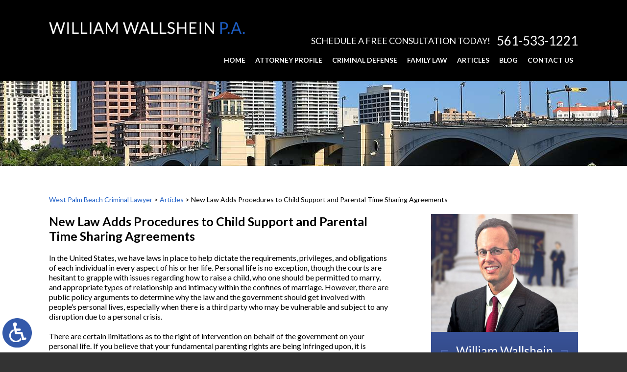

--- FILE ---
content_type: text/css; charset=utf-8
request_url: https://www.wallsheinlaw.com/wp-content/themes/Wallshein_2018/style.min.css?t=20200117
body_size: 10045
content:
html{color:#000;background:#fff}blockquote,body,code,dd,div,dl,dt,fieldset,form,h1,h2,h3,h4,h5,h6,input,legend,li,ol,p,pre,td,textarea,th,ul{margin:0;padding:0}table{border-collapse:collapse;border-spacing:0}fieldset,img{border:0}address,caption,cite,code,dfn,em,strong,th,var{font-style:normal;font-weight:400}li{list-style:none}caption,th{text-align:left}h1,h2,h3,h4,h5,h6{font-size:100%;font-weight:400}q:after,q:before{content:''}abbr,acronym{border:0;font-variant:normal}sup{vertical-align:text-top}sub{vertical-align:text-bottom}input,select,textarea{font-family:inherit;font-size:inherit;font-weight:inherit}legend{color:#000}em strong,i strong{font-style:italic}b em{font-weight:700}article,aside,figcaption,figure,footer,header,nav,section{display:block}a{outline:0}#nav-below{margin:10px 0;overflow:hidden}.nav-next,.nav-previous{float:left;display:inline;width:50%}.nav-next{float:right;text-align:right}.nav-next a,.nav-previous a{text-decoration:none}div.entry-meta{font-size:90%}body.single .shareThisWrapper{margin:0 0 20px}.post_entry_mult{border-bottom:1px solid #999;overflow:hidden;padding-bottom:20px;margin-bottom:20px}.post_entry_mult_left{float:left;display:inline;width:150px}.post_entry_mult_right{padding-left:160px}.post_entry_mult .shareThisWrapper{margin:0}div.post_entry_mult h2{padding-bottom:0;margin-bottom:0}.excerpt_meta{font-size:80%;margin:0 0 10px}.postThumbSingle{margin:0 0 10px}@media screen and (min-width:450px){.postThumbSingle{float:left;margin:5px 10px 0 0}}.tag-links{display:block}.google-map{height:350px;margin:0 0 25px;border:1px solid #333}blockquote{padding:0 0 0 30px;font-style:italic}strong{font-weight:700}em,i{font-style:italic}em strong,i strong,strong em,strong i{font-weight:700}.adaBtn{display:block!important;position:fixed;bottom:60px;left:5px;width:40px;height:40px;overflow:hidden;z-index:9999}.adaBtn>img{width:100%;height:auto}.adaBtn:hover>img{margin-top:-41px}@media screen and (min-width:800px){.adaBtn{bottom:10px}}@media screen and (min-width:1120px){.adaBtn{width:60px;height:60px}.adaBtn:hover>img{margin-top:-61px}}html{-webkit-text-size-adjust:100%;background:#333}body{font-family:Lato,Arial,Helvetica,sans-serif;font-size:16px;line-height:1.3;color:#000;background:#fff}a{color:#00f}a,a:active,a:link,a:visited{text-decoration:none;outline:0}.animated{opacity:0;-webkit-animation-duration:1s;animation-duration:1s;-webkit-animation-fill-mode:both;animation-fill-mode:both}#persistentHeader .animated,#persistentHeader.animated,.ie9 .animated,.officiallyAnimated{opacity:1}@-webkit-keyframes fadeInUp{from{opacity:0;-webkit-transform:translate3d(0,100%,0);transform:translate3d(0,100%,0)}to{opacity:1;-webkit-transform:translate3d(0,0,0);transform:translate3d(0,0,0)}}@keyframes fadeInUp{from{opacity:0;-webkit-transform:translate3d(0,100%,0);transform:translate3d(0,100%,0)}to{opacity:1;-webkit-transform:translate3d(0,0,0);transform:translate3d(0,0,0)}}.fadeInUp{-webkit-animation-name:fadeInUp;animation-name:fadeInUp}@-webkit-keyframes fadeInDown{from{opacity:0;-webkit-transform:translate3d(0,-100%,0);transform:translate3d(0,-100%,0)}to{opacity:1;-webkit-transform:translate3d(0,0,0);transform:translate3d(0,0,0)}}@keyframes fadeInDown{from{opacity:0;-webkit-transform:translate3d(0,-100%,0);transform:translate3d(0,-100%,0)}to{opacity:1;-webkit-transform:translate3d(0,0,0);transform:translate3d(0,0,0)}}.fadeInDown{-webkit-animation-name:fadeInDown;animation-name:fadeInDown}@-webkit-keyframes fadeInLeft{from{opacity:0;-webkit-transform:translate3d(-100%,0,0);transform:translate3d(-100%,0,0)}to{opacity:1;-webkit-transform:translate3d(0,0,0);transform:translate3d(0,0,0)}}@keyframes fadeInLeft{from{opacity:0;-webkit-transform:translate3d(-100%,0,0);transform:translate3d(-100%,0,0)}to{opacity:1;-webkit-transform:translate3d(0,0,0);transform:translate3d(0,0,0)}}.fadeInLeft{-webkit-animation-name:fadeInLeft;animation-name:fadeInLeft}@-webkit-keyframes fadeInLeftBig{from{opacity:0;-webkit-transform:translate3d(-2000px,0,0);transform:translate3d(-2000px,0,0)}to{opacity:1;-webkit-transform:translate3d(0,0,0);transform:translate3d(0,0,0)}}@-webkit-keyframes fadeInRight{from{opacity:0;-webkit-transform:translate3d(100%,0,0);transform:translate3d(100%,0,0)}to{opacity:1;-webkit-transform:translate3d(0,0,0);transform:translate3d(0,0,0)}}@keyframes fadeInRight{from{opacity:0;-webkit-transform:translate3d(100%,0,0);transform:translate3d(100%,0,0)}to{opacity:1;-webkit-transform:translate3d(0,0,0);transform:translate3d(0,0,0)}}.fadeInRight{-webkit-animation-name:fadeInRight;animation-name:fadeInRight}article hr{border:0;height:1px;background-image:linear-gradient(to right,rgba(0,0,0,0),rgba(0,0,0,.75),rgba(0,0,0,0));width:80%;margin:0 auto 20px}#persistentHeader{-webkit-transform:perspective(1px) translateZ(0);-moz-transform:perspective(1px) translateZ(0);-ms-transform:perspective(1px) translateZ(0);transform:perspective(1px) translateZ(0);background:#000}body.fsMenuOn #persistentHeader{-webkit-transform:none;-moz-transform:none;-ms-transform:none;-o-transform:none;transform:none;position:relative;z-index:9999}#logo-main{display:block;width:90%;max-width:400px;margin:0 auto;padding:20px 0 15px;transition:.3s}#logo-main img{display:block;width:100%;height:auto}.mhRight{color:#fff;text-align:center;padding:0 0 15px}body.fsMenuOn #logo-main,body.fsMenuOn .mhCTA,body.fsMenuOn .mhNumber{display:none}.mhCTA{display:block;text-transform:uppercase;transition:.3s}.mhNumber{display:block;color:#fff;font-size:20px;transition:.3s}nav.mm{text-align:center;position:relative;z-index:100;left:0!important}nav.mm>ul>li{padding:0 0 5px}nav.mm>ul>li>a{padding:10px 10px;font-size:14px;color:#fff;font-weight:700;text-transform:uppercase;line-height:1;transition:.3s}.topLevelInactive>a{cursor:default}nav.mm>ul>li>a:hover{transition:background .3s linear}nav.mm>ul>li>ul{top:100%!important}nav.mm>ul>li:hover>a{background:#1e5fc6;color:#fff}nav.mm ul ul{background:#1e5fc6;width:180px}nav.mm ul ul li{-webkit-transform:perspective(1px) translateZ(0);transform:perspective(1px) translateZ(0);box-shadow:0 0 1px transparent;position:relative;-webkit-transition-property:color;transition-property:color;-webkit-transition-duration:.3s;transition-duration:.3s}nav.mm ul ul li:before{content:"";position:absolute;z-index:-1;top:0;left:0;right:0;bottom:0;background:#2e74e4;-webkit-transform:scaleX(0);transform:scaleX(0);-webkit-transform-origin:0 50%;transform-origin:0 50%;-webkit-transition-property:transform;transition-property:transform;-webkit-transition-duration:.3s;transition-duration:.3s;-webkit-transition-timing-function:ease-out;transition-timing-function:ease-out}nav.mm ul ul li:hover:before{-webkit-transform:scaleX(1);transform:scaleX(1)}nav.mm ul ul li{border-top:1px solid #2e74e4}nav.mm ul ul a{color:#fff;padding:10px 10px;font-size:14px;text-transform:none;line-height:1.3;font-weight:400}nav.mm ul{padding:0;margin:0;font-size:0}nav.mm li{position:relative}nav.mm ul a{display:block;text-decoration:none}nav.mm>ul>li{display:inline-block}nav.mm ul ul{display:block!important;position:absolute;text-align:left;left:0;top:-1px;transform-origin:top;-moz-transform:scaleY(0);-webkit-transform:scaleY(0);-ms-transform:scaleY(0);transform:scaleY(0);opacity:0;transition:.3s;box-shadow:2px 2px 10px 0 rgba(0,0,0,.3)}nav.mm ul li:hover{z-index:9999}nav.mm ul li:hover>ul{-moz-transform:scaleY(1);-webkit-transform:scaleY(1);-ms-transform:scaleY(1);transform:scaleY(1);opacity:1}nav.mm ul ul ul{left:100%}nav.mm ul ul li:first-child{border:0}nav.mm .multiCol ul{z-index:999;width:100%}nav.mm .multiCol>ul{width:420px;max-height:450px;overflow-y:scroll}nav.mm .multiCol>ul::-webkit-scrollbar{background:#fff;width:7px;background:-moz-linear-gradient(left,rgba(0,0,0,0) 0,rgba(0,0,0,0) 45%,rgba(0,0,0,.1) 46%,rgba(0,0,0,.1) 50%,rgba(0,0,0,.1) 54%,rgba(0,0,0,0) 55%,rgba(0,0,0,0) 100%);background:-webkit-linear-gradient(left,rgba(0,0,0,0) 0,rgba(0,0,0,0) 45%,rgba(0,0,0,.1) 46%,rgba(0,0,0,.1) 50%,rgba(0,0,0,.1) 54%,rgba(0,0,0,0) 55%,rgba(0,0,0,0) 100%);background:linear-gradient(to right,rgba(0,0,0,0) 0,rgba(0,0,0,0) 45%,rgba(0,0,0,.1) 46%,rgba(0,0,0,.1) 50%,rgba(0,0,0,.1) 54%,rgba(0,0,0,0) 55%,rgba(0,0,0,0) 100%)}nav.mm .multiCol>ul::-webkit-scrollbar-thumb{background:#4384ed;border-radius:10px;width:5px}nav.mm .multiCol ul ul{background:#2e74e4}nav.mm .multiCol ul ul li:hover:before{background:#67a1fd}nav.mm .multiCol>ul>li{width:50%;box-sizing:border-box;float:left}nav.mm .multiCol>ul>li:nth-child(odd){border-right:1px solid #2c6ca2}nav.mm .multiCol>ul>li:nth-child(even)>ul ul,nav.mm .multiCol>ul>li:nth-child(odd)>ul{left:96%}nav.mm .multiCol>ul>li:nth-child(even)>ul,nav.mm .multiCol>ul>li:nth-child(odd)>ul ul{left:auto;right:96%}nav.mm .multiCol>ul>li:nth-child(2){border-top:0}nav.mm_mob ul li a{height:auto!important}body.admin-bar #mmiWrapper{position:static}body.admin-bar.mob_menu #wrapper{padding:0}body.mob_menu #wrapper{padding:34px 0 0}body.mob_menu #wpadminbar{position:absolute}body.fsMenuOn #contact-tab,body.fsMenuOn #wpadminbar{display:none}#mblSearchCont,#mmiWrapper,nav.mm_mob{display:none}.fsMenuOn #closeMenu,.fsMenuOn #mblSearchCont,.fsMenuOn nav.mm_mob,.mob_menu #mmiWrapper{display:block}.fsMenuOn #mmiWrapper{z-index:1}#closeMenu,#mmiWrapper{background:#1e5fc6}#mmiWrapper{box-shadow:0 1px 10px rgba(0,0,0,.7);position:fixed;top:0;left:0;width:100%;z-index:999}#mobMenuItems{height:34px;width:295px;padding:0;margin:0 auto;text-transform:uppercase;position:relative;font-family:Arial,"Helvetica Neue",Helvetica,sans-serif}.mmi{height:100%;float:left;display:inline;list-style-type:none;list-style-position:outside}.mmi>a{font-size:14px;box-sizing:border-box;color:#fff;display:block;height:100%;line-height:34px;background-image:url(https://www.wallsheinlaw.com/wp-content/themes/Wallshein_2018/img/icons/menu2015.png);background-repeat:no-repeat;text-indent:-222px;overflow:hidden;text-align:left}#mm1{width:56px}#mm2{width:57px}#mm3{width:66px}#mm4{width:52px}#mm5{width:57px}.mmi a:hover{text-decoration:none}.mmi{border-right:1px solid #3178e8}#mm1{border-left:1px solid #3178e8}#mm1>a{background-position:20px 0;padding:0 0 0 47px}#mm2>a{background-position:20px -34px}#mm3>a{background-position:20px -68px}#mm4>a{background-position:20px -102px}#mm5>a{background-position:20px -136px}.mmi>ul{width:297px;left:-1px;display:none;position:absolute}.mmi:hover ul{display:block}.mmi ul li{border-top:1px solid #333}.mmi ul li:first-child{border:0}.mmi ul a{background:#666;color:#fff;display:block;padding:10px 10px;font-size:16px}.mmi ul a:hover{background:#999}@media screen and (min-width:385px){#mobMenuItems{width:348px}#mm1{width:110px}#mm1>a{text-indent:0}.mmi>ul{width:350px}}body.admin-bar nav.mm_mob{top:-46px}nav.mm_mob{position:absolute;padding:0 0 10px;left:0;top:0;width:100%;background:rgba(0,0,0,.9);z-index:9999;text-align:left}nav.mm_mob ul{padding:0}nav.mm_mob>ul{padding:10px 0 10px}nav.mm_mob ul li{list-style-type:none;list-style-position:outside;display:block;border-top:1px solid rgba(255,255,255,.2)}nav.mm_mob ul li:last-of-type{border-bottom:1px solid rgba(255,255,255,.2)}nav.mm_mob ul a{display:block;font-size:18px;padding:13px;color:#fff}nav.mm_mob a:hover{text-decoration:none}nav.mm_mob ul a{padding-left:1em}nav.mm_mob ul ul a{padding-left:2em}nav.mm_mob ul ul ul a{padding-left:3em}nav.mm_mob ul ul li a{text-transform:none}nav.mm_mob{transition:.3s}nav.mm_mob ul>li.menu-item-has-children{position:relative}nav.mm_mob ul a.mblArrow{display:block;position:absolute;border-left:1px solid rgba(255,255,255,.2);font-size:0;background:url(https://www.wallsheinlaw.com/wp-content/themes/Wallshein_2018/img/header/mbl-nav-arrow.png) center center no-repeat;width:50px;height:100%!important;padding:0;top:0;right:0}nav.mm ul a.mblArrow{display:none}nav.mm_mob ul>li.menu-item-has-children>ul{display:none}nav.mm_mob ul>li.menu-item-has-children>ul{position:absolute;left:100%;top:0;width:100%}nav.mm_mob ul a.mblBack{position:relative;padding:10px 10px 10px 50px}nav.mm ul a.mblBack{display:none}.mblBack:before{display:block;position:absolute;content:"";width:50px;height:100%;background:url(https://www.wallsheinlaw.com/wp-content/themes/Wallshein_2018/img/header/mbl-nav-arrow.png) center center no-repeat;top:0;left:0;transform:rotate(180deg)}.hideMenu{opacity:0}#closeMenu{display:none;height:34px;line-height:34px;font-size:16px;font-family:arial,sans-serif;color:#fff;z-index:999999999;top:0;right:0;width:100%;text-transform:uppercase;position:fixed;text-align:center;box-sizing:border-box;padding:0}#closeMenu:hover{text-decoration:none;background:#2e74e4}body.fsMenuOn #menuWall{position:fixed;background:#000;background:rgba(0,0,0,.9);z-index:999;content:"";width:100%;height:200%;left:0;top:0}#mblSearch{max-width:350px;padding:10px 1em;overflow:hidden}#mblsInput,#mblsSubmit{-webkit-appearance:none;appearance:none;border-radius:0;float:left;display:inline;box-sizing:border-box}#mblsInput{font-size:10px;font-family:arial,sans-serif;padding:0 5px;line-height:1;height:21px;width:70%;box-sizing:border-box;border:1px solid rgba(0,0,0,.25);outline:0}#mblsSubmit{width:30%;border:0;background:#1e5fc6;font-size:10px;height:21px;line-height:20px;text-align:center;text-transform:uppercase;color:#fff;cursor:pointer}#mblsSubmit:hover{background:#2e74e4}@media screen and (min-width:800px){#wrapper{padding:115px 0 0}body.fsMenuOn #wrapper{padding:34px 0 0}#persistentHeader{position:fixed;top:0;left:0;width:100%;z-index:999}#mainHeader{position:relative;transition:.3s;width:760px;margin:0 auto;padding:20px 0 0}body.fsMenuOn #mainHeader{width:100%}#mainHeader:after{content:"";display:table;clear:both}.mhRight{padding:0;text-align:right}#logo-main{max-width:300px;float:left;padding:7px 0 0}.mhrTop{float:right}.mhCTA{padding:0}.mhNumber{padding:0 0 10px}nav.mm{clear:both}body.admin-bar #persistentHeader{top:32px}body.admin-bar.fsMenuOn #persistentHeader{top:0}body.sticky_zone #persistentHeader{box-shadow:0 10px 25px 0 rgba(0,0,0,.35)}body.sticky_zone #mainHeader{padding:10px 0 0}body.sticky_zone .noSticky{display:none}}@media screen and (min-width:1120px){#mainHeader{width:1080px;padding:20px 0}#logo-main{max-width:400px;padding:25px 0 0}.mhCTA{float:none;font-size:18px}.mhrTop{float:none}.mhRight{float:right}.mhCTA,.mhNumber{display:inline-block;vertical-align:middle;line-height:1}.mhNumber{padding:0 0 0 10px;font-size:26px}nav.mm{text-align:right;padding:10px 0 0}nav.mm .multiCol>ul{width:362px}body.sticky_zone .noSticky{display:inline-block}body.sticky_zone #logo-main{padding:16px 0 0}body.sticky_zone nav.mm{padding:5px 0 0}}@media screen and (min-width:1640px){#wrapper{padding:158px 0 0}#mainHeader{width:1600px;padding:35px 0}#logo-main{max-width:555px;padding:26px 0 0}.mhCTA{font-size:20px}.mhNumber{font-size:33px}nav.mm>ul>li{padding:0 10px 7px}nav.mm>ul>li>a{font-size:18px}nav.mm .multiCol>ul{width:475px}nav.mm ul ul a{padding:15px;font-size:15px}}@media screen and (min-width:1840px){#mainHeader{width:1800px}nav.mm .multiCol>ul{width:520px}}#hsWrap{position:relative}#homeslides{position:relative;height:275px;background-color:#fff;overflow:hidden}.homeslide{display:none}#homeslide1{display:block}.homeslide,.homeslideImg{background-position:center top;background-repeat:no-repeat;position:absolute;top:0;left:0;height:100%;width:100%}.homeslideImg1{background-image:url(https://www.wallsheinlaw.com/wp-content/themes/Wallshein_2018/img/slides/home/600/1.jpg)}.homeslideImg2{background-image:url(https://www.wallsheinlaw.com/wp-content/themes/Wallshein_2018/img/slides/home/600/2.jpg)}.homeslideImg3{background-image:url(https://www.wallsheinlaw.com/wp-content/themes/Wallshein_2018/img/slides/home/600/3.jpg)}.slideBox{position:absolute;bottom:0;width:100%;padding:10px 20px 0;box-sizing:border-box;background:rgba(0,0,0,1);color:#fff;font-family:Alegreya,serif;text-align:center}.slideHead{position:relative;display:block;font-weight:700;font-size:19px;padding:0 0 10px;transition:.3s}.slideBody{display:block;text-transform:uppercase;padding:0;font-size:14px;box-sizing:border-box;transition:.3s}.slideBody br{display:none}.hsNav{display:block;font-size:0;text-align:center;width:100%;z-index:9;padding:10px 0;background:#000}.hsNav li{display:inline-block;margin:0 5px}.hsNav a{display:block;width:30px;height:5px;background:#1e5fc6}.hsNav li:hover a{background:#4185f0}.hsNav li.activeNavButton a{background:#fff}.subslide{background-position:center top;background-repeat:no-repeat;height:100px;background-size:cover}#subslide1{background-image:url(https://www.wallsheinlaw.com/wp-content/themes/Wallshein_2018/img/slides/sub/600/1.jpg)}@media screen and (min-width:600px){.homeslideImg{background-size:100%}}@media screen and (min-width:800px){#syncMenu{z-index:1}#hsWrap:before{display:block;position:absolute;content:"";background-size:100%;z-index:7;left:calc(50% - 385px);top:auto;bottom:150px;width:300px;height:343px;transition:left .3s}html.no-webp #hsWrap:before{background-image:url(https://www.wallsheinlaw.com/wp-content/themes/Wallshein_2018/img/slides/home/att.png)}html.webp #hsWrap:before{background-image:url(https://www.wallsheinlaw.com/wp-content/themes/Wallshein_2018/img/slides/home/att.webp)}#hsWrap:after{display:block;position:absolute;content:"";width:100%;height:200px;background:-moz-linear-gradient(top,rgba(255,255,255,0) 0,rgba(255,255,255,1) 100%);background:-webkit-linear-gradient(top,rgba(255,255,255,0) 0,rgba(255,255,255,1) 100%);background:linear-gradient(to bottom,rgba(255,255,255,0) 0,rgba(255,255,255,1) 100%);bottom:0;left:0;z-index:6}#homeslides{height:550px}.homeslideImg1{background-image:url(https://www.wallsheinlaw.com/wp-content/themes/Wallshein_2018/img/slides/home/1120/1.jpg)}.homeslideImg2{background-image:url(https://www.wallsheinlaw.com/wp-content/themes/Wallshein_2018/img/slides/home/1120/2.jpg)}.homeslideImg3{background-image:url(https://www.wallsheinlaw.com/wp-content/themes/Wallshein_2018/img/slides/home/1120/3.jpg)}.slideContent{position:relative;background:rgba(0,0,0,.5);width:760px;margin:0 auto;height:55%;top:9%;transition:.3s;overflow:hidden}.slideBox{background:0 0;bottom:auto;left:auto;top:0;right:0;width:60%;text-align:left;padding:20px 0 0}.slideHead{font-size:40px;position:relative;top:200px;opacity:0}#homeslide1 .slideHead{font-size:30px;padding:0 0 28px}.slideTxtAnimate .slideHead{top:0;opacity:1}.slideBody{padding:15px;height:auto;height:90px;letter-spacing:1px;background:rgba(30,95,198,.9);position:relative;opacity:0;left:100%}.slideTxtAnimate .slideBody{left:0;opacity:1}.slideBody br{display:block}.hsNav{position:absolute;bottom:227px;width:auto;left:auto;right:calc(50% - 40px);text-align:left;background:0 0}.subslide{height:175px}#subslide1{background-image:url(https://www.wallsheinlaw.com/wp-content/themes/Wallshein_2018/img/slides/sub/1120/1.jpg)}}@media screen and (min-width:1120px){#homeslides{height:675px}#hsWrap:before{left:calc(50% - 545px);width:375px;height:428px}.homeslideImg1{background-image:url(https://www.wallsheinlaw.com/wp-content/themes/Wallshein_2018/img/slides/home/2000/1.jpg)}.homeslideImg2{background-image:url(https://www.wallsheinlaw.com/wp-content/themes/Wallshein_2018/img/slides/home/2000/2.jpg)}.homeslideImg3{background-image:url(https://www.wallsheinlaw.com/wp-content/themes/Wallshein_2018/img/slides/home/2000/3.jpg)}.slideContent{width:1080px}.slideBox{width:65%}.slideHead{font-size:60px}#homeslide1 .slideHead{font-size:45px;padding:15px 0 30px}.slideBody{font-size:20px;height:108px}.hsNav{bottom:270px;right:calc(50% - 10px)}.subslide{height:224px}#subslide1{background-image:url(https://www.wallsheinlaw.com/wp-content/themes/Wallshein_2018/img/slides/sub/2000/1.jpg)}}@media screen and (min-width:1640px){#homeslides{height:840px}#hsWrap:before{left:calc(50% - 807px);width:486px;height:555px;bottom:170px}.slideContent{width:1600px;height:55%;top:11.5%}.slideBox{padding:50px 0 0}.slideHead{font-size:80px;line-height:1.2}#homeslide1 .slideHead{font-size:70px;padding:5px 0 30px}.slideBody{font-size:25px;height:126px}.hsNav{bottom:312px;right:calc(50% + 44px)}}@media screen and (min-width:1840px){#hsWrap:before{left:calc(50% - 907px)}.slideContent{width:1800px}.hsNav{right:calc(50% + 64px)}}#sync{height:0;width:0}.syncItem{position:relative;z-index:0}p{padding:0 0 20px}li{list-style-type:none;list-style-position:outside}.topo{display:block;overflow:hidden}.topo img{display:block;width:100%}#contentArea{margin:0 auto;overflow:hidden;max-width:760px;transition:.3s}#crumbs{font-size:14px;margin:20px 20px 0}#crumbs a{color:#1e5fc6}#crumbs a:hover{text-decoration:underline;color:#dfcc60}#mainContent{font-size:16px;line-height:1.3;color:#000;transition:.3s;padding:20px}.article ol,.article ul{padding:0 0 20px 30px}.article li{list-style-position:outside}.article ul li{list-style-type:disc}.article ol>li{list-style-type:decimal}.article ol>li>ol>li{list-style-type:lower-alpha}.article ol>li>ol>li>ol>li{list-style-type:lower-roman}.article ul ul{padding-bottom:0}.article a{color:#1e5fc6}.article a:hover{text-decoration:underline;color:#dfcc60}.article ol,.article ul{overflow:hidden}.article h1,.article h2,.article h3,.article h4,.article h5,.article h6{line-height:1.2;font-weight:400;color:#000;padding:0 0 5px 0;font-weight:700;transition:.3s}.article h1{font-size:25px;padding:0 0 20px 0}body.home .article h1{display:block;color:#1e5fc6;text-transform:uppercase;text-align:center}body.home .article h1>span{display:block;color:#a9a9a9}.article h2{font-size:18px;padding:0 0 10px 0;font-style:italic;color:#6a6a6a}.article h3{font-size:16px;font-style:italic;color:#3675d9}.article h4{font-size:16px;font-style:italic}.article h5{font-size:16px}.headshot{float:left;margin:0 15px 5px 0}.article .aligncenter,.article .alignleft,.article .alignright{margin:10px auto}#shareThisPage{clear:both;border-top:1px solid #2a3868;padding:20px 0 0;margin:15px 0 0}#shareThisPageHead{display:inline-block;font-size:16px;line-height:1;font-weight:400;text-transform:uppercase;margin:0 10px 0 0}#shareThisPage .shareThisWrapper{display:inline-block}.shareThisWrapper{font-size:0}.dskSharingIcon{width:16px;height:16px;display:inline-block;margin:0 14px 0 0;overflow:hidden}.dskSharingIcon:hover{opacity:.8}.dskSharingIcon_twitter img{margin:0 0 0 -16px}.dskSharingIcon_linkedin img{margin:0 0 0 -32px}.dskSharingIcon_googleplus img{margin:0 0 0 -48px}.mcTable{margin:0 0 20px}.mcTable td{vertical-align:top;display:block}.mcTable ul{padding:0 0 0 30px}.blog-sidebar{padding:0 20px 20px}.blog-sidebar h2{font-weight:700;font-size:20px}.blog-sidebar ul{padding:0 0 0 20px}.blog-sidebar>ul{padding:0 0 20px 20px}.blog-sidebar a{color:#1e5fc6}.blog-sidebar a:hover{text-decoration:underline;color:#dfcc60}.sb-profile{width:300px;margin:0 auto 20px}.sbpImg{width:100%;height:auto}.sbpInfo{position:relative;margin:-4px 0 0;background:#385298;background:-moz-linear-gradient(top,rgba(56,82,152,1) 0,rgba(37,47,76,1) 100%);background:-webkit-linear-gradient(top,rgba(56,82,152,1) 0,rgba(37,47,76,1) 100%);background:linear-gradient(to bottom,rgba(56,82,152,1) 0,rgba(37,47,76,1) 100%);color:#fff;box-sizing:border-box;padding:20px;transition:.3s;line-height:1.5}.sbpInfo:before{display:block;position:absolute;content:"";width:calc(100% - 46px);height:calc(100% - 72px);border-left:3px solid #4e68b1;border-right:3px solid #4e68b1;top:40px;left:20px}.sbpTitle{position:relative;display:block;font-size:25px;text-align:center;margin:0 auto 20px;transition:.3s}.sbpTitle:after,.sbpTitle:before{display:block;position:absolute;content:"";width:calc(50% - 115px);height:3px;background:#4e68b1;top:17px}.sbpTitle:before{left:0}.sbpTitle:after{right:0}.sbpAddress{padding:0 0 0 35px}.sbpNumber{display:block;padding:0 0 0 35px}.sbpNumber>a{color:#fff}.sbpMore{display:block;position:relative;text-align:left;margin:0 auto;text-transform:uppercase;color:#ead55f;margin:20px auto 0;font-size:15px}.sbpMore:hover{color:#fff}.sbpMore:after,.sbpMore:before{display:block;position:absolute;content:"";width:calc(50% - 100px);height:3px;background:#4e68b1;top:10px}.sbpMore:before{left:0}.sbpMore:after{right:0}.sbpMore>span{position:relative;display:block;width:160px;margin:0 auto}.sbpMore>span:after{display:block;position:absolute;content:"";width:7px;height:15px;background:url(https://www.wallsheinlaw.com/wp-content/themes/Wallshein_2018/img/profile/arrow.png);top:3px;right:0;transition:right .3s}.sbpMore:hover>span:after{background-position:left bottom;right:-5px}.sb-areas{width:300px;margin:0 auto 20px}.sbaArea{text-align:center;margin:0 auto 10px}.sbaTitle{display:block;font-weight:700;text-transform:uppercase;font-size:25px;padding:0 0 10px}.sbaWrap{position:relative;border:6px solid #eee;padding:20px}.sbaWrap:before{display:block;position:absolute;content:"";width:150px;height:6px;background:#3470d0;top:-6px;left:calc(50% - 75px)}.sbaImg{width:calc(100% - 12px);border:6px solid #fff;box-shadow:0 0 25px 0 rgba(0,0,0,.3);margin:0 auto}.sbaMore{display:block;margin:-4px 0 0;background:#3675d9;color:#fff;text-transform:uppercase;padding:20px 0;font-size:15px;transition:.3s}.sbaMore:hover{background:#5b9aff}.sb-testimonials{width:300px;margin:0 auto 20px;background:#252f4c;color:#fff;padding:20px 0}.sbTestList{position:relative;width:100%;height:230px;overflow:hidden;margin:0 auto}.sbtTest{position:absolute;width:100%;height:100%;display:none}.sbtBody{position:relative;display:block;padding:0 20px;font-family:Alegrya,serif;font-style:italic;font-size:20px;text-indent:40px}.sbtBody:before{display:block;position:absolute;content:"";width:25px;height:22px;background:url(https://www.wallsheinlaw.com/wp-content/themes/Wallshein_2018/img/profile/quotes.png);background-size:100%;top:0;left:20px}.sbtBody>span{font-weight:700}.sbtNav{display:block;text-align:center;font-size:0;padding:20px 0}.sbtNav li{display:inline-block;margin:0 3px}.sbtNav a{display:block;width:30px;height:8px;background:#8b91a0}.sbtNav li.activeNavButton a{background:#5fafea}.sbtNav li:hover a{background:#e2e2e2}.sbtMore{display:block;position:relative;color:#ead55f;text-transform:uppercase;text-align:left;width:230px;margin:0 auto}.sbtMore:hover{color:#fff}.sbtMore:after{display:block;position:absolute;content:"";width:7px;height:15px;background:url(https://www.wallsheinlaw.com/wp-content/themes/Wallshein_2018/img/profile/arrow.png);top:2px;right:0;transition:right .3s}.sbtMore:hover:after{right:-5px;background-position:left bottom}@media screen and (min-width:800px){.blog-sidebar{padding:0 0 20px}}@media screen and (min-width:1640px){.blog-sidebar{padding:0 0 40px;font-size:17px}.blog-sidebar h2{font-size:22px}.sb-profile{width:400px;margin:0 auto 60px}.sbpInfo{padding:25px;font-size:22px;line-height:1.8}.sbpInfo:before{width:calc(100% - 56px);height:calc(100% - 98px);left:25px;top:55px}.sbpTitle{font-size:34px;padding:0}.sbpTitle:after,.sbpTitle:before{width:calc(50% - 150px);top:30px}.sbpAddress{padding:0 0 0 45px}.sbpNumber{padding:0 0 0 45px}.sbpMore{font-size:19px;margin:25px auto 0}.sbpMore>span{width:200px}.sbpMore>span:after{top:9px}.sbpMore:after,.sbpMore:before{width:calc(50% - 115px);top:15px}.sb-areas{width:400px;margin:0 auto 60px}.sbaArea{margin:0 auto 20px}.sbaTitle{font-size:32px;letter-spacing:2px;padding:0 0 20px}.sbaMore{font-size:18px;padding:25px 0}.sb-testimonials{width:400px;margin:0 auto 60px;padding:45px 0}.sbTestList{height:360px}.sbtBody{padding:0 45px;font-size:27px;text-indent:60px}.sbtBody:before{width:36px;height:32px;left:45px}.sbtNav{padding:30px 0 40px}.sbtMore{font-size:19px;width:270px}.sbtMore:after{top:4px}}@media screen and (min-width:800px){#syncContent{z-index:1}#contentArea{padding:40px 0;overflow:hidden}body.home #contentArea{position:relative;z-index:30;background:#fff;padding:30px;box-sizing:border-box;margin:-152px auto 0}#crumbs{margin:0 0 20px}#mainContent{padding:0;width:calc(100% - 20px - 300px);float:left}body.home #mainContent{width:100%}body.home .article h1{font-size:30px;padding:0 0 25px}.article .alignright{float:right;margin:0 0 5px 15px}.article .aligncenter{display:block;margin:0 auto}.article .alignleft{float:left;margin:0 15px 5px 0}#sidebar{float:right;width:300px}}@media screen and (min-width:900px){.mcTable td{display:table-cell;padding:0 0 0 40px}.mcTable td:first-child{padding:0}}@media screen and (min-width:1120px){#contentArea{padding:60px 0;max-width:1080px}body.home #contentArea{padding:60px;margin:-186px auto 0}#mainContent{width:calc(100% - 80px - 300px)}.twoCol{max-width:1800px;-webkit-column-count:2;-moz-column-count:2;column-count:2;-webkit-column-gap:60px;-moz-column-gap:60px;column-gap:60px}body.home .article h1{font-size:40px;padding:0 0 55px}body.home .article h1>span{display:inline}}@media screen and (min-width:1640px){#contentArea{padding:100px 0;max-width:1600px}body.home #contentArea{padding:100px 100px 120px}#mainContent{width:calc(100% - 100px - 400px);font-size:18px;line-height:1.7}#sidebar{width:400px}.article h1{font-size:30px}body.home .article h1{font-size:50px;padding:0 0 90px}.article h2{font-size:22px}.article h3,.article h4,.article h5{font-size:18px}}@media screen and (min-width:1840px){#contentArea{max-width:1800px}}.sxn-profile{position:relative;z-index:50;background-color:#323b56;color:#fff}.proWrap{position:relative}.proWrap:before{display:block;position:absolute;content:"";width:150px;height:176px;background-size:100%;top:20px;left:calc(50% - 75px)}html.no-webp .proWrap:before{background-image:url(https://www.wallsheinlaw.com/wp-content/themes/Wallshein_2018/img/profile/att.png)}html.webp .proWrap:before{background-image:url(https://www.wallsheinlaw.com/wp-content/themes/Wallshein_2018/img/profile/att.webp)}.proLeft{padding:20px 0;background:#121d35}.proInfo{position:relative;padding:175px 0 0;text-align:center;font-size:18px;max-width:270px;margin:0 auto}.proTitle{display:block;border-top:5px solid #313a57;transition:.3s;width:90%;margin:0 auto;padding:10px 0 0}.proAddress{transition:.3s}.proNumber{display:block;transition:.3s}.proNumber>a{color:#fff}.proMore{display:inline-block;position:relative;text-transform:uppercase;color:#ead55f;font-size:14px;margin:10px 0 0;padding:0 20px 0 0;transition:.3s}.proMore:hover{color:#fff}.proMore:before{display:block;position:absolute;content:"";width:7px;height:15px;background:url(https://www.wallsheinlaw.com/wp-content/themes/Wallshein_2018/img/profile/arrow.png);top:1px;right:0;transition:right .3s}.proMore:hover:before{background-position:left bottom;right:-5px}.proRight{text-align:center;padding:20px 0}.proTestList{position:relative;width:300px;height:270px;margin:0 auto;overflow:hidden}.proTest{position:absolute;width:100%;height:100%;display:none;font-family:Alegreya,serif;font-style:italic}.proTestBody{position:relative;display:block;text-indent:35px;padding:0 10px;line-height:1.5;transition:.3s;text-align:left}.proTestBody:before{display:block;position:absolute;content:"";width:20px;height:17px;background:url(https://www.wallsheinlaw.com/wp-content/themes/Wallshein_2018/img/profile/quotes.png);background-size:100%;top:3px;left:10px}.proTestBody>span{position:relative;font-weight:700;font-size:22px}.proTestNav{font-size:0;text-align:center}.proTestNav li{display:inline-block;margin:0 5px}.proTestNav a{display:block;height:10px;width:35px;background:#989daa}.proTestNav li:hover a{background:#fff}.proTestNav li.activeNavButton a{background:#5fafea}.proTestMore{margin:20px 0 0}@media screen and (min-width:800px){.sxn-profile{background-position:center center;background-size:cover}html.no-webp .sxn-profile{background-image:url(https://www.wallsheinlaw.com/wp-content/themes/Wallshein_2018/img/profile/profile-bg-1120.jpg)}html.webp .sxn-profile{background-image:url(https://www.wallsheinlaw.com/wp-content/themes/Wallshein_2018/img/profile/profile-bg-1120.webp)}.proWrap{position:relative;width:760px;margin:0 auto;padding:20px 0}.proWrap:before{left:-20px;width:250px;height:294px;top:auto;bottom:0;z-index:9}.proWrap:after{content:"";display:table;clear:both}.proLeft{float:left;width:50%;padding:0;background:0 0}.proInfo{position:relative;margin:10px 0 0;text-align:left;padding:0 20px 0 180px;border-right:5px solid #29334c;border-left:5px solid #29334c;max-width:100%}.proInfo:before{display:block;position:absolute;content:"";width:30px;height:calc(100% - 10px);border-top:5px solid #29334c;border-bottom:5px solid #29334c;top:0;right:0}.proInfo:after{display:block;position:absolute;content:"";width:110px;height:calc(100% - 10px);border-top:5px solid #29334c;top:0;left:0}.proTitle{border:0;width:auto;font-weight:700;font-size:25px}.proAddress{position:relative;z-index:15}.proNumber{position:relative;z-index:15}.proMore{position:relative;z-index:15}.proRight{float:right;width:50%;box-sizing:border-box;padding:0 0 0 20px}.proTestList{width:100%;box-sizing:border-box;height:220px}}@media screen and (min-width:1120px){html.no-webp .sxn-profile{background-image:url(https://www.wallsheinlaw.com/wp-content/themes/Wallshein_2018/img/profile/profile-bg.jpg)}html.webp .sxn-profile{background-image:url(https://www.wallsheinlaw.com/wp-content/themes/Wallshein_2018/img/profile/profile-bg.webp)}.proWrap{width:1080px;padding:40px 0}.proWrap:before{width:320px;height:377px;left:-40px}.proInfo{font-size:20px;line-height:1.5;padding:0 20px 0 260px}.proTitle{font-size:40px;padding:0 0 20px;line-height:1.1}.proMore{font-size:17px;margin:40px 0 0;line-height:1}.proTestList{height:315px}.proTestBody{font-size:22px;text-indent:55px}.proTestBody:before{width:36px;height:32px}.proTestBody>span{font-size:32px}.proTestNav{float:left;display:inline-block;margin:5px 0 0}.proTestMore{float:right;margin:0}}@media screen and (min-width:1640px){.proWrap{width:1600px;padding:70px 0}.proWrap:before{width:477px;height:562px;left:-75px}.proInfo{font-size:25px;padding:0 20px 0 430px}.proInfo:before{width:50px}.proTitle{font-size:56px}.proMore{font-size:19px}.proMore:before{top:2px}.proRight{padding:0 0 0 75px}.proTestList{height:387px}.proTestBody{font-size:27px;text-indent:70px}.proTestBody:before{top:10px}.proTestBody>span{font-size:38px}}@media screen and (min-width:1840px){.proWrap{width:1800px}.proWrap:before{left:-50px}.proInfo{padding:0 20px 0 500px}.proInfo:after{width:150px}.proRight{padding:0 0 0 120px}}.sxn-badges{position:relative;z-index:50;background:#141d34;padding:30px 0}.badgesList{text-align:center}.badgeWrap{display:inline-block;padding:0 30px;border-left:1px solid #334168}.badge{display:block;height:147px;width:145px;overflow:hidden}.badge img{width:auto}.badge2{width:147px}.badge2 img{margin:0 0 0 -161px}.badge3{width:221px}.badge3 img{margin:0 0 0 -322px}.badge4{width:144px}.badge4 img{margin:0 0 0 -562px}.badge5{width:143px}.badge5 img{margin:0 0 0 -719px}.badge6{width:155px}.badge6 img{margin:0 0 0 -877px}@media screen and (min-width:800px){.sxn-badges{padding:50px 0}.badgeWrap{padding:0 70px}.badge{height:147px;width:145px}.badge img{width:auto}.badge2{width:147px}.badge2 img{margin:0 0 0 -161px}.badge3{width:221px}.badge3 img{margin:0 0 0 -322px}.badge4{width:144px}.badge4 img{margin:0 0 0 -562px}.badge5{width:143px}.badge5 img{margin:0 0 0 -719px}.badge6{width:155px}.badge6 img{margin:0 0 0 -877px}}@media screen and (min-width:1640px){.badgeWrap:first-child{border-left:0}}@media screen and (min-width:800px){.sxn-bottom{position:relative;background-position:center top 350px;background-repeat:no-repeat;background-size:1100px}html.no-webp .sxn-bottom{background-image:url(https://www.wallsheinlaw.com/wp-content/themes/Wallshein_2018/img/global/city-bg-1120.jpg)}html.webp .sxn-bottom{background-image:url(https://www.wallsheinlaw.com/wp-content/themes/Wallshein_2018/img/global/city-bg-1120.webp)}.sxn-bottom:before{display:block;position:absolute;content:"";width:100%;height:500px;background:-moz-linear-gradient(top,rgba(255,255,255,1) 80%,rgba(255,255,255,.7) 85%,rgba(255,255,255,0) 100%);background:-webkit-linear-gradient(top,rgba(255,255,255,1) 80%,rgba(255,255,255,.7) 85%,rgba(255,255,255,0) 100%);background:linear-gradient(to bottom,rgba(255,255,255,1) 80%,rgba(255,255,255,.7) 85%,rgba(255,255,255,0) 100%);top:0;left:0}.sxn-bottom:after{display:block;position:absolute;content:"";width:100%;height:250px;background:-moz-linear-gradient(top,rgba(255,255,255,0) 0,rgba(255,255,255,1) 60%);background:-webkit-linear-gradient(top,rgba(255,255,255,0) 0,rgba(255,255,255,1) 60%);background:linear-gradient(to bottom,rgba(255,255,255,0) 0,rgba(255,255,255,1) 60%);bottom:0;left:0}}@media screen and (min-width:1120px){.sxn-bottom{background-size:2000px;background-position:center top 400px}html.no-webp .sxn-bottom{background-image:url(https://www.wallsheinlaw.com/wp-content/themes/Wallshein_2018/img/global/city-bg.jpg)}html.webp .sxn-bottom{background-image:url(https://www.wallsheinlaw.com/wp-content/themes/Wallshein_2018/img/global/city-bg.webp)}.sxn-bottom:before{height:540px}.sxn-bottom:after{height:350px}}@media screen and (min-width:1640px){.sxn-bottom{background-position:center top 500px}.sxn-bottom:before{height:650px}.sxn-bottom:after{height:350px}}@media screen and (min-width:2000px){.sxn-bottom{background-size:100%}}.sxn-practice-areas{position:relative;z-index:5;padding:20px 10px}.pasList{display:none}.pasList a{cursor:pointer}.pasInfoWrap{text-align:center;border:6px solid #eee;width:100%;max-width:400px;box-sizing:border-box;padding:20px;margin:0 auto 30px}.pasInfoImg{width:calc(100% - 12px);height:auto;border:5px solid #fff;box-shadow:0 0 15px 0 rgba(0,0,0,.35);margin:0 auto}.pasInfoBody{display:none}.pasInfoMore{text-align:center;display:block;width:100%;margin:-4px auto 0;background:#3675d9;color:#fff;text-transform:uppercase;letter-spacing:1px;padding:10px;box-sizing:border-box;transition:.3s;font-size:14px}.pasInfoMore:hover{background:#69a2fe}@media screen and (min-width:800px){.sxn-practice-areas{padding:50px 0;margin:0 0 200px}.pasWrap{width:760px;margin:0 auto}.pasList{display:block;text-align:center;padding:0 0 20px}.pasList li{display:inline-block;vertical-align:top;margin:0 50px;padding:0 0 10px}.pasList .pasArea a:before{content:'';position:absolute;opacity:0;top:-8px;right:-20px;bottom:-8px;left:-20px;width:calc(100% + 40px);height:calc(100% + 16px);border:2px solid #3675d9;transition:all .5s ease}.pasList .pasArea a:hover:before{opacity:1}.pasList a{position:relative;display:block;text-transform:uppercase;color:#000;font-weight:900;letter-spacing:4px;transition:.3s;font-size:25px}.pasList a:hover{color:#5996f5}.pasInfo{position:relative;border:5px solid #eee}.pasInfoWrap{display:none;border:0;position:relative;padding:20px;max-width:100%}.pasInfoWrap:before{display:block;position:absolute;content:"";width:200px;height:5px;background:#3675d9;top:-5px;left:130px;transition:.3s}.pasInfoWrap.currArea{display:block}.pasInfoWrap.pasInfoWrap1:before{left:125px}.pasInfoWrap.pasInfoWrap2:before{left:474px}.pasInfoImg{display:inline-block;vertical-align:top;width:260px}.pasInfoBody{display:inline-block;vertical-align:top;width:calc(100% - 274px);padding:0 0 0 20px;box-sizing:border-box;height:220px;color:#7c7c7c;text-align:left;transition:.3s}.pasInfoMore{padding:15px 20px;width:330px;font-size:16px;margin:0 auto -77px}}@media screen and (min-width:1120px){.sxn-practice-areas{padding:80px 0;margin:0 auto 300px}.pasWrap{width:1080px}.pasList li{margin:0 100px}.pasList a{font-size:35px}.pasInfoWrap{padding:30px}.pasInfoWrap.pasInfoWrap1:before{left:200px}.pasInfoWrap.pasInfoWrap2:before{left:730px}.pasInfoImg{width:320px}.pasInfoBody{width:calc(100% - 334px);font-size:17px;line-height:1.7;padding:0 0 0 40px;height:280px}.pasInfoMore{margin:0 auto -87px}}@media screen and (min-width:1640px){.sxn-practice-areas{padding:120px 0}.pasWrap{width:1600px}.pasList{padding:0 0 30px}.pasList li{margin:0 100px}.pasList a{letter-spacing:6px;font-size:50px}.pasInfoWrap{padding:30px}.pasInfoWrap.pasInfoWrap1:before{left:400px}.pasInfoWrap.pasInfoWrap2:before{left:1070px}.pasInfoImg{width:411px}.pasInfoBody{width:calc(100% - 425px);font-size:17px;line-height:1.5;padding:35px 40px 0 40px;font-size:22px;height:240px}.pasInfoMore{font-size:18px;width:400px;padding:20px;margin:0 auto -93px}}@media screen and (min-width:1840px){.pasList li{margin:0 200px}.pasWrap{width:1800px}.pasInfoWrap.pasInfoWrap2:before{left:1270px}}.sxn-contact{position:relative;z-index:7;padding:0 0 20px}.conWrap{background:#fff;overflow:hidden}.conLeft{padding:20px;width:320px;margin:0 auto;box-sizing:border-box}.conArea{position:relative;color:#525252;letter-spacing:1px;margin:0 auto 30px;padding:0 0 0 60px}.conArea:before{display:block;position:absolute;content:"";width:64px;height:57px;background:url(https://www.wallsheinlaw.com/wp-content/themes/Wallshein_2018/img/contact/contact-icons.png) center top;top:0;left:-15px}.conArea:nth-child(2):before{height:72px;background-position:center top -68px}.conArea:nth-child(3):before{height:47px;background-position:center bottom}.conSubtitle{display:block;text-transform:uppercase;letter-spacing:2px;font-weight:700;transition:.3s;padding:0 0 10px;font-size:20px}.conSubtitle2{font-weight:700}.conAddress{padding:0 0 10px}.conAddress>span{display:block;font-weight:700}.conDirections{transition:.3s;display:block;position:relative;text-transform:uppercase;color:#3675d9;font-weight:700;letter-spacing:0;padding:0 0 0 25px;line-height:1.3}.conDirections:hover{color:#65a1ff}.conDirections:before{display:block;position:absolute;content:"";width:18px;height:24px;background:url(https://www.wallsheinlaw.com/wp-content/themes/Wallshein_2018/img/contact/marker.png);top:-2px;left:0}.conDirections:hover:before{background-position:left bottom}.conNumber{display:block}.conNumber>a{color:#525252}.conEmail{display:block;color:#525252;font-weight:700;margin:5px 0 0}.conTitle{display:block;text-transform:uppercase;text-align:center;font-weight:700;font-size:25px;padding:0 0 10px;transition:.3s}.conForm{width:302px;margin:0 auto}.conForm input,.conForm textarea{width:100%;box-sizing:border-box;padding:10px;border:1px solid #c6c6c6;outline:0;color:#525252;margin:0 auto 5px}.conForm textarea{resize:none;height:100px}.conForm .g-recaptcha{width:302px;height:76px;margin:0 auto 5px}.conForm .submit-button{border:0;background:#3675d9;color:#fff;text-transform:uppercase;letter-spacing:3px;padding:15px;font-size:18px;transition:.3s}.conForm .submit-button:hover{background:#65a1ff}@media screen and (min-width:800px){.conWrap{width:760px;margin:0 auto;overflow:hidden;padding:25px;box-sizing:border-box}.conLeft{float:left;padding:0}.conArea{padding:0 0 60px 90px;margin:0}.conArea:last-child{padding-bottom:0}.conArea:before{left:0}.conRight{float:right}.conFormWrap{background-size:cover;padding:20px}html.no-webp .conFormWrap{background-image:url(https://www.wallsheinlaw.com/wp-content/themes/Wallshein_2018/img/contact/form-bg.jpg)}html.webp .conFormWrap{background-image:url(https://www.wallsheinlaw.com/wp-content/themes/Wallshein_2018/img/contact/form-bg.webp)}}@media screen and (min-width:1120px){.conWrap{width:1080px;padding:30px}.conLeft{width:auto}.conSubtitle{font-size:22px}.conArea{font-size:17px;line-height:1.5;padding:0 0 60px 100px}.conFormWrap{padding:40px}.conTitle{font-size:40px;padding:0 0 35px}.conForm{width:500px}.conForm input,.conForm textarea{padding:15px;font-size:18px}.conForm textarea{margin:0 auto 2px}.conForm .g-recaptcha,.conForm .submit-button{display:inline-block;vertical-align:top}.conForm .submit-button{width:calc(100% - 306px);padding:27px 0}}@media screen and (min-width:1640px){.conWrap{width:1600px;padding:42px}.conLeft{padding:45px 0 0}.conArea{font-size:18px;line-height:1.8;padding:0 0 90px 100px}.conSubtitle{font-size:28px;line-height:1;padding:0 0 20px}.conDirections{font-size:20px}.conDirections:before{top:1px}.conFormWrap{padding:75px}.conTitle{font-size:48px;padding:0 0 65px;line-height:1}.conForm{width:615px}.conForm input,.conForm textarea{padding:20px;font-size:18px;margin:0 auto 10px}.conForm textarea{height:140px;margin:0 auto 27px}.conForm .submit-button{font-size:21px;padding:25px 0 26px;width:calc(100% - 320px);margin:0 0 0 14px;letter-spacing:5px}}@media screen and (min-width:1840px){.conWrap{width:1800px}.conForm{width:800px}}#mainFooter{position:relative;z-index:6;overflow:hidden;background:#141d34;background:-moz-linear-gradient(left,rgba(20,29,52,1) 0,rgba(37,47,76,1) 50%,rgba(20,29,52,1) 100%);background:-webkit-linear-gradient(left,rgba(20,29,52,1) 0,rgba(37,47,76,1) 50%,rgba(20,29,52,1) 100%);background:linear-gradient(to right,rgba(20,29,52,1) 0,rgba(37,47,76,1) 50%,rgba(20,29,52,1) 100%)}.fNav{padding:20px 0;text-align:center}.fNav li{padding:0;display:inline-block;list-style-type:none;list-style-position:outside;margin:0 10px}.fNav a{color:#fff;text-transform:uppercase}.fNav a:hover{color:#ead55f}.mfSocial{text-align:center;padding:0 0 20px}.mfSocial li{display:inline-block;margin:0 2px;box-shadow:2px 2px 10px 0 rgba(0,0,0,.3);width:50px;height:50px}.mfSocial a{display:block;width:50px;height:50px;overflow:hidden}.mfSocial img{width:400%;height:auto}.mfTwitter img{margin:0 0 0 -100%}.mfLinkedIn img{margin:0 0 0 -200%}.mfGoogle img{margin:0 0 0 -300%}.mfSocial li:hover img{margin-top:-100%}@-webkit-keyframes hvr-push{50%{-webkit-transform:scale(.8);transform:scale(.8)}100%{-webkit-transform:scale(1);transform:scale(1)}}@keyframes hvr-push{50%{-webkit-transform:scale(.8);transform:scale(.8)}100%{-webkit-transform:scale(1);transform:scale(1)}}.mfSocial li{-webkit-transform:perspective(1px) translateZ(0);transform:perspective(1px) translateZ(0);box-shadow:0 0 1px transparent}.mfSocial li:hover a{-webkit-animation-name:hvr-push;animation-name:hvr-push;-webkit-animation-duration:.3s;animation-duration:.3s;-webkit-animation-timing-function:linear;animation-timing-function:linear;-webkit-animation-iteration-count:1;animation-iteration-count:1}#mmBrandingWrapper{padding:0 20px 80px;font-size:0;text-align:center}#mmBranding{display:inline-block;overflow:hidden}#mmBranding,#mmBranding a{color:#fff;font:normal 10px/1.3 Arial,"Helvetica Neue",Helvetica,sans-serif;text-decoration:none}#mmBranding a:hover{text-decoration:underline;font-weight:400}#logo-mmm{display:inline-block}#mmBranding p{margin:auto;padding:12px 0 0;max-width:240px;text-align:center}#mmBranding br{display:none}@media screen and (min-width:600px){#mmBranding{display:inline-block}#logo-mmm{display:inline-block;margin:0 0 3px;vertical-align:bottom}#mmBranding p{display:inline-block;margin:0 0 0 10px;padding:0;max-width:none;text-align:left;vertical-align:bottom}#mmBranding br{display:inline}}@media screen and (min-width:800px){body.home #mainFooter{margin:-50px 0 0;padding:50px 0 0}.mfWrap{width:760px;margin:0 auto;padding:20px 0 0}.fNav{float:left;padding:17px 0 0}.mfSocial{float:right}#mmBrandingWrapper{clear:both;padding:10px 0 80px}}@media screen and (min-width:950px){#mmBrandingWrapper{clear:both;padding:10px 0 40px}}@media screen and (min-width:1120px){body.home #mainFooter{margin:-100px 0 0;padding:100px 0 0}}@media screen and (min-width:1640px){body.home #mainFooter{margin:-120px 0 0;padding:120px 0 0}.mfWrap{width:1640px;padding:60px 0}.fNav{font-size:18px;padding:24px 0 0}.mfSocial{display:inline-block;float:none;margin:0 auto;clear:none;width:calc(100% - 340px - 440px)}.mfSocial a,.mfSocial li{width:69px;height:69px}#mmBrandingWrapper{clear:none;float:right;padding:17px 0 0}}#contact-tab{display:none;position:fixed;right:0;z-index:200;overflow:hidden;top:240px;height:98px}#contact-tab:hover img{margin:-98px 0 0 0}#contact-tab img{display:block}.nc_form{background-color:#f0f0f0;padding:1.25em 2%;margin:0 0 1.25em;border:2px solid silver;border-radius:5px;color:#333}.nc_form .req{color:#f71704}.nc_form input,.nc_form label,.nc_form select,.nc_form textarea{display:block;width:98%;padding:0}.nc_form input,.nc_form textarea{background:#fff;color:#8b898c}.nc_form .captcha-container,.nc_form input,.nc_form textarea{border:1px solid #999;border-radius:3px}.nc_form label{margin:0 0 .125em}.nc_form input,.nc_form select,.nc_form textarea{margin:0 0 10px;padding:.4em 1%}.nc_form textarea{height:60px}.nc_form .captcha-container{padding:0;width:100%}.nc_form input.hidden{display:none}.nc_form input.submit-button{cursor:pointer;margin:1em 0;padding:.6em 2%;width:auto;height:auto;background:#555;color:#fff;line-height:1}.nc_form input.submit-button:hover{background:#777}.nc_form input.error{border-color:red}.nc_form label.error{color:red}.ncfDisclaimer{font-size:80%;margin:0 0 1em;padding:.33em 0 0}.ncfDisclaimer span{display:block;font-weight:700;font-size:125%}.ncfDisclaimer span.req{display:inline;font-size:80%}.ncfDisclaimer input{display:inline;width:10px;height:10px;margin:0 5px 0 0}.ncfDisclaimer label{display:inline}.nc_form .captcha-wrapper input{max-width:200px}.nc_form .captcha-container{background:#fff;border:1px solid #333;margin:0 0 4px;text-align:center;max-width:200px}.nc_form .captcha-image{cursor:pointer;display:block;width:100%}.nc_form .checkbox{margin:0 0 10px}.nc_form .checkbox input{display:inline;width:auto;height:auto;padding:0;line-height:1;margin:0 0 0 10px}.nc_form .checkbox input.delin{margin:0}.nc_form .radio{margin:0 0 10px}.nc_form .radio input{display:inline;width:auto;height:auto;padding:0;line-height:1;margin:0 0 0 10px}.nc_form .radio input.delin{margin:0}.nc_form .inlineSelect select{display:inline;width:auto}@media screen and (max-width:700px){.post_entry_mult_left,.post_entry_mult_right{float:none;display:block;width:auto;padding:0;margin:0}.postThumbMult{display:block;width:80%;max-width:150px;margin:0 auto .5em}}:focus{outline:-webkit-focus-ring-color auto 0;outline-color:-webkit-focus-ring-color;outline-style:auto;outline-width:0}.slick-slider{position:relative;display:block;box-sizing:border-box;-webkit-user-select:none;-moz-user-select:none;-ms-user-select:none;user-select:none;-webkit-touch-callout:none;-khtml-user-select:none;-ms-touch-action:pan-y;touch-action:pan-y;-webkit-tap-highlight-color:transparent}.slick-list{position:relative;display:block;overflow:hidden;margin:0;padding:0}.slick-list:focus{outline:0}.slick-list.dragging{cursor:pointer;cursor:hand}.slick-slider .slick-list,.slick-slider .slick-track{-webkit-transform:translate3d(0,0,0);-moz-transform:translate3d(0,0,0);-ms-transform:translate3d(0,0,0);-o-transform:translate3d(0,0,0);transform:translate3d(0,0,0)}.slick-track{position:relative;top:0;left:0;display:block}.slick-track:after,.slick-track:before{display:table;content:''}.slick-track:after{clear:both}.slick-loading .slick-track{visibility:hidden}.slick-slide{display:none;float:left;height:100%;min-height:1px}[dir=rtl] .slick-slide{float:right}.slick-slide img{display:block}.slick-slide.slick-loading img{display:none}.slick-slide.dragging img{pointer-events:none}.slick-initialized .slick-slide{display:block}.slick-loading .slick-slide{visibility:hidden}.slick-vertical .slick-slide{display:block;height:auto;border:1px solid transparent}.slick-arrow.slick-hidden{display:none}

--- FILE ---
content_type: application/javascript; charset=utf-8
request_url: https://www.wallsheinlaw.com/wp-content/themes/Wallshein_2018/js/script.min.js?t=2018102019
body_size: 2956
content:
!function($){var htmlEL=$("html"),bodyEL=$("body"),htmlAndBody=$("html, body"),isFrontPage=bodyEL.hasClass("home"),rTO,mainMenu=$("#mainMenu"),syncMenu=$("#syncMenu"),fsMenuOn=!1,lastPos,menuToggle=$(".menuToggle");if($(".validateForm").validate(),$("input,textarea").each((function(){if("submit"!=$(this).attr("type")){var default_value=this.value;$(this).focus((function(){this.value==default_value&&(this.value="")})),$(this).blur((function(){""==this.value&&(this.value=default_value)}))}$(this).hover((function(){$(this).addClass("display")}),(function(){$(this).removeClass("display")}))})),$("#menu-item-3492").addClass("multiCol"),$("#menu-item-3669").addClass("multiCol"),$(".multiCol").hover((function(){if(0===$("nav.mm").length)return!1;var directAnchors=$(this).children("ul").children("li").children("a"),count=0,leftAnchor,leftAnchorHeight,rightAnchor,rightAnchorHeight;directAnchors.each((function(){var curAnchor=$(this);curAnchor.height("auto");var curAnchorHeight=curAnchor.height();++count%2!=0?(leftAnchor=curAnchor,leftAnchorHeight=curAnchorHeight):(rightAnchor=curAnchor,(rightAnchorHeight=curAnchorHeight)>leftAnchorHeight?(leftAnchor.height(rightAnchorHeight),rightAnchor.height(rightAnchorHeight)):(leftAnchor.height(leftAnchorHeight),rightAnchor.height(leftAnchorHeight)))}))})),function(){for(var topLevelNav=$("nav.mm > ul > li"),i=0;i<topLevelNav.length;i++)"#"===$(topLevelNav[i]).children("a").attr("href")&&$(topLevelNav[i]).addClass("topLevelInactive")}(),function(){$mblNavArrow=$('<a href="#" class="mblArrow">More</a>'),$("#mainMenu ul > li.menu-item-has-children > a").after($mblNavArrow),$mblNavBack=$('<li><a href="#" class="mblBack">Back</a></li>'),$("#mainMenu ul > li.menu-item-has-children > ul.sub-menu").prepend($mblNavBack);var menuExpansionCounter=1;$(".mblArrow").click((function(e){e.preventDefault();var ulTopPos=-1*($(this).offset().top-34);$(this).next("ul").css("top",ulTopPos),$(this).next("ul").fadeIn(),$("nav.mm_mob").css("left",100*menuExpansionCounter*-1+"%"),$("html, body").animate({scrollTop:0},"slow"),menuExpansionCounter++})),$(".mblBack").click((function(e){e.preventDefault(),$(this).closest("ul.sub-menu").fadeOut();var navLeft=parseInt($("nav.mm_mob").css("left")),navWidth,navPercentage=-100*(navLeft/(navLeft/menuExpansionCounter)-1);$("nav.mm_mob").css("left",navPercentage+100+"%"),menuExpansionCounter--;var winH=$(window).height(),parentPos=$(this).closest("li.menu-item-has-children").offset().top;winH<parentPos&&(parentPos-=34,$("html, body").animate({scrollTop:parentPos},"slow"))}))}(),isFrontPage){$("#homeslides").dsk_slides({slideClass:"homeslide",effect:"fade",nav:".hsNav",pause:8e3,speed:400,onInit:function(){setTimeout((function(){$("#homeslide1").addClass("slideTxtAnimate")}),400)},onStart:function(){setTimeout((function(){$(".incomingSlide").addClass("slideTxtAnimate")}),400)},onComplete:function(){setTimeout((function(){$(".outgoingSlide").removeClass("slideTxtAnimate")}),400)}}),$(".proTestList").dsk_slides({slideClass:"proTest",effect:"slide",nav:".proTestNav",pause:11e3,speed:1600});var badgesList=$(".badgesList"),badgesSettings={arrows:!1,autoplay:!0,autoplaySpeed:0,cssEase:"linear",dots:!1,infinite:!0,speed:4e3,slidesToShow:2,pauseOnHover:!1,centerMode:!0,variableWidth:!0,responsive:[{breakpoint:1840,settings:{settings:"unslick"}}]};$(window).width()<1840&&badgesList.slick(badgesSettings),$(".pasList a").click((function(e){e.preventDefault(),$(".pasList li").removeClass("currArea"),$(this).parent("li").addClass("currArea");var currArea=$(this).parent("li").data("area");$(".pasInfoWrap").removeClass("currArea"),$('.pasInfoWrap[data-area="'+currArea+'"]').addClass("currArea")}))}else $(".sbTestList").dsk_slides({slideClass:"sbtTest",effect:"slide",nav:".sbtNav",pause:1e4,speed:400});function bodyMenuClassToggle(goMob){goMob?bodyEL.removeClass("dsktp_menu").addClass("mob_menu"):bodyEL.removeClass("mob_menu").addClass("dsktp_menu")}function mmToggle(goMob){goMob?mainMenu.removeClass("mm").addClass("mm_mob"):mainMenu.removeClass("mm_mob").addClass("mm")}function menuer(){1==syncMenu.css("z-index")?(bodyMenuClassToggle(!1),fsMenuOn||mmToggle(!1)):(bodyMenuClassToggle(!0),fsMenuOn||mmToggle(!0))}function fullScreenMenu(enableFS){enableFS?(fsMenuOn=!0,0==(lastPos=bodyEL.scrollTop())&&(lastPos=htmlEL.scrollTop()),bodyEL.addClass("fsMenuOn"),htmlAndBody.animate({scrollTop:0},0),mmToggle(!0)):(fsMenuOn=!1,bodyEL.removeClass("fsMenuOn"),htmlAndBody.animate({scrollTop:lastPos},0),menuer())}menuToggle.click((function(e){e.preventDefault(),fullScreenMenu(!fsMenuOn)}));var stickyZone=!1,isTouchDevice="ontouchstart"in window||"onmsgesturechange"in window;function stickyMenu(){if($(window).scrollTop()>50){if(stickyZone)return;bodyEL.addClass("sticky_zone"),stickyZone=!0}else{if(!stickyZone)return;bodyEL.removeClass("sticky_zone"),stickyZone=!1}}var animation_elements=$(".animated"),touchedScreen;function check_if_in_view(){var window_height=$(window).height(),window_top_position=$(window).scrollTop(),window_bottom_position=window_top_position+window_height;$.each(animation_elements,(function(){var element=$(this),element_top_position=element.offset().top,element_bottom_position;if(element_top_position+element.outerHeight()-.1*window_height>=window_top_position&&element_top_position+.1*window_height<=window_bottom_position){var desiredAnimation=element.data("animation")?element.data("animation"):"fadeIn";element.addClass(desiredAnimation+" officiallyAnimated")}}))}$(window).on("scroll resize",check_if_in_view),$(window).trigger("scroll"),menuer(),isTouchDevice&&($(".homeslideImg").addClass("ieSlide"),animation_elements.removeClass("animated")),stickyMenu(),$(window).resize((function(){rTO=setTimeout((function(){if(clearTimeout(rTO),menuer(),stickyMenu(),isFrontPage){if($(window).width()>1999)return void($(badgesList).hasClass("slick-initialized")&&$(badgesList).slick("unslick"));if(!$(badgesList).hasClass("slick-initialized"))return $(badgesList).slick(badgesSettings)}}),100)})),$(window).on({"scroll touchmove":function(){stickyMenu()}}),$("a[target=_blank]").each((function(){var newREL=$(this).attr("rel");void 0===newREL?newREL="":newREL+=" ",newREL+="noopener noreferrer",$(this).attr("rel",newREL)})),touchedScreen=!1,window.addEventListener("touchstart",(function(){touchedScreen=!0})),$("nav.mm a").click((function(e){if(!touchedScreen)return!0;var clickedItem=$(this),clickedAttr;if(0===clickedItem.siblings("ul").length)return!0;void 0===clickedItem.attr("data-clicked")&&(e.preventDefault(),clickedItem.attr("data-clicked","1"))})),$("a.dskSharingIcon").click((function(){var url=$(this).data("url");$(this).attr("href",url)}))}(jQuery),function($){var lazyElements=$(".delayLoad"),windowHeight=$(window).height(),processing,sTO,lastRanScroll=$.now(),loadEmAll=!1,nearBottom=!1,moreLeft=!0;function lazyLoadEm(){processing=!0;var itemsSkipped=0;lazyElements.each((function(theIndex,item){if(!$(item).hasClass("delayLoad"))return++itemsSkipped===lazyElements.length&&(moreLeft=!1),!0;var lazyElPos,scrollNeeded=$(item).offset().top-windowHeight,docOffset=$(window).scrollTop();if(loadEmAll||docOffset>scrollNeeded-500){if($(item).attr("data-src")){var newSRC=$(item).attr("data-src");$(item).attr("src",newSRC).removeAttr("data-src")}else $(item).addClass("imgSet");$(item).removeClass("delayLoad")}})),processing=!1,lastRanScroll=$.now()}0===lazyElements.length&&(moreLeft=!1),$(window).on({"scroll touchmove":function(){!nearBottom&&$(window).scrollTop()+$(window).height()>$(document).height()-100?(nearBottom=!0,loadEmAll=!0):!loadEmAll&&moreLeft&&($(window).scrollTop()>800||$(window).scrollTop()>.5*$(window).height())&&(loadEmAll=!0),moreLeft&&!processing&&(loadEmAll||$.now()>lastRanScroll+500)&&lazyLoadEm()}}),$(window).resize((function(){clearTimeout(sTO),sTO=setTimeout((function(){windowHeight=$(window).height()}),100)})),setTimeout((function(){lazyLoadEm()}),500)}(jQuery),function($){var recaptchaTO,recaptchaScriptFetched=!1;function detectIfShouldLoad(){if(recaptchaScriptFetched)return!1;$(window).scrollTop()>500&&(recaptchaScriptFetched=!0,loadreCAPTCHAscript())}function loadreCAPTCHAscript(){$(window).off("resize.recaptchaFetcher"),$(window).off("scroll.recaptchaFetcher touchmove.recaptchaFetcher"),$("form").off("focus.recaptchFetcher click.recaptchFetcher"),head.load("https://www.google.com/recaptcha/api.js"),$(".rcfCheck").submit((function(e){var theWidgetID=$(this).index(".rcfCheck");""==grecaptcha.getResponse(theWidgetID)&&(e.preventDefault(),alert("Please show you're not a robot. Check the reCAPTCHA box."))}))}$(window).on("resize.recaptchaFetcher",(function(){clearTimeout(recaptchaTO),recaptchaTO=setTimeout((function(){detectIfShouldLoad()}),200)})),$(window).on("scroll.recaptchaFetcher touchmove.recaptchaFetcher",(function(){detectIfShouldLoad()})),$("form").on("focus.recaptchFetcher click.recaptchFetcher",(function(){recaptchaScriptFetched||loadreCAPTCHAscript()})),detectIfShouldLoad()}(jQuery);